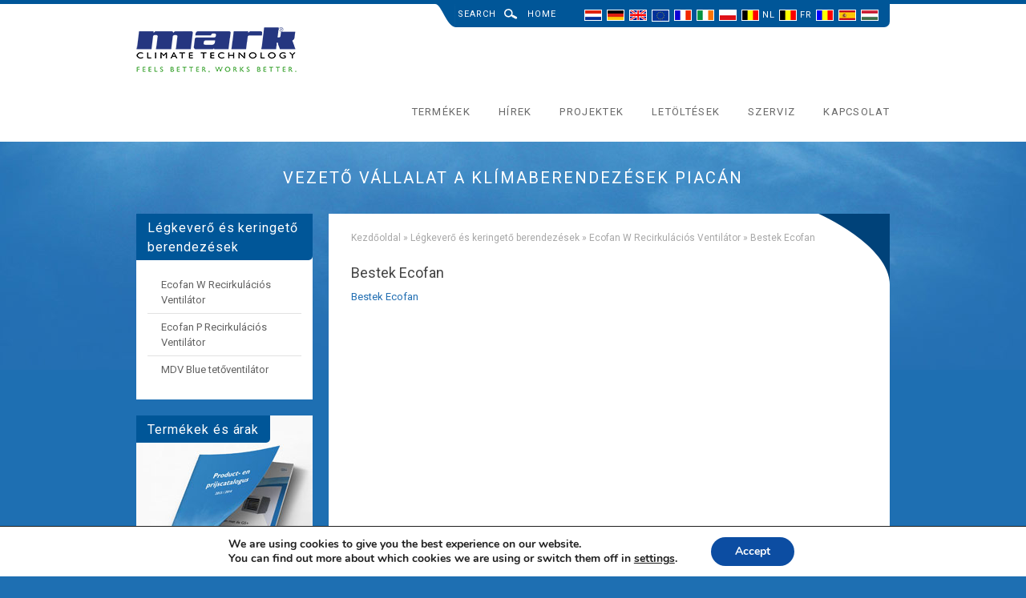

--- FILE ---
content_type: text/html; charset=UTF-8
request_url: https://www.markclimate.hu/legkevero-es-keringeto-berendezesek/ecofan-w/ecofan_nl_06/
body_size: 12142
content:
<!DOCTYPE html>
<html lang="en-US">
<head>
	<meta http-equiv="X-UA-Compatible" content="IE=edge,chrome=1">
	<meta charset="UTF-8" />
	<meta name="viewport" content="width=device-width, initial-scale=1">
	<meta name="google-site-verification" content="YN1ZQqf4z-YGs0ClKfD82ZEw92Pd-MGSeCVy9KClJkw" />
	
	<link rel="shortcut icon" href="https://www.markclimate.hu/wp-content/themes/mark-resp/favicon.ico?x60393" />
	<link rel="pingback" href="https://www.markclimate.hu/xmlrpc.php" />
	<title>Bestek Ecofan - Mark Climate Technology</title>
	<meta name='robots' content='index, follow, max-image-preview:large, max-snippet:-1, max-video-preview:-1' />

	<!-- This site is optimized with the Yoast SEO plugin v19.13 - https://yoast.com/wordpress/plugins/seo/ -->
	<link rel="canonical" href="https://www.markclimate.hu/legkevero-es-keringeto-berendezesek/ecofan-w/ecofan_nl_06/" />
	<script type="application/ld+json" class="yoast-schema-graph">{"@context":"https://schema.org","@graph":[{"@type":"WebPage","@id":"https://www.markclimate.hu/legkevero-es-keringeto-berendezesek/ecofan-w/ecofan_nl_06/","url":"https://www.markclimate.hu/legkevero-es-keringeto-berendezesek/ecofan-w/ecofan_nl_06/","name":"Bestek Ecofan - Mark Climate Technology","isPartOf":{"@id":"https://www.markclimate.hu/#website"},"primaryImageOfPage":{"@id":"https://www.markclimate.hu/legkevero-es-keringeto-berendezesek/ecofan-w/ecofan_nl_06/#primaryimage"},"image":{"@id":"https://www.markclimate.hu/legkevero-es-keringeto-berendezesek/ecofan-w/ecofan_nl_06/#primaryimage"},"thumbnailUrl":"","datePublished":"2012-03-20T15:04:06+00:00","dateModified":"2012-03-20T15:04:06+00:00","breadcrumb":{"@id":"https://www.markclimate.hu/legkevero-es-keringeto-berendezesek/ecofan-w/ecofan_nl_06/#breadcrumb"},"inLanguage":"en-US","potentialAction":[{"@type":"ReadAction","target":["https://www.markclimate.hu/legkevero-es-keringeto-berendezesek/ecofan-w/ecofan_nl_06/"]}]},{"@type":"ImageObject","inLanguage":"en-US","@id":"https://www.markclimate.hu/legkevero-es-keringeto-berendezesek/ecofan-w/ecofan_nl_06/#primaryimage","url":"","contentUrl":""},{"@type":"BreadcrumbList","@id":"https://www.markclimate.hu/legkevero-es-keringeto-berendezesek/ecofan-w/ecofan_nl_06/#breadcrumb","itemListElement":[{"@type":"ListItem","position":1,"name":"Kezdőoldal","item":"https://www.markclimate.hu/"},{"@type":"ListItem","position":2,"name":"Légkeverő és keringető berendezések","item":"https://www.markclimate.hu/legkevero-es-keringeto-berendezesek/"},{"@type":"ListItem","position":3,"name":"Ecofan W Recirkulációs Ventilátor","item":"https://www.markclimate.hu/legkevero-es-keringeto-berendezesek/ecofan-w/"},{"@type":"ListItem","position":4,"name":"Bestek Ecofan"}]},{"@type":"WebSite","@id":"https://www.markclimate.hu/#website","url":"https://www.markclimate.hu/","name":"Mark Climate Technology","description":"","publisher":{"@id":"https://www.markclimate.hu/#organization"},"potentialAction":[{"@type":"SearchAction","target":{"@type":"EntryPoint","urlTemplate":"https://www.markclimate.hu/?s={search_term_string}"},"query-input":"required name=search_term_string"}],"inLanguage":"en-US"},{"@type":"Organization","@id":"https://www.markclimate.hu/#organization","name":"Mark Climate Technology","url":"https://www.markclimate.hu/","logo":{"@type":"ImageObject","inLanguage":"en-US","@id":"https://www.markclimate.hu/#/schema/logo/image/","url":"https://www.markclimate.hu/wp-content/uploads/MCTslogan-rgb.png","contentUrl":"https://www.markclimate.hu/wp-content/uploads/MCTslogan-rgb.png","width":770,"height":218,"caption":"Mark Climate Technology"},"image":{"@id":"https://www.markclimate.hu/#/schema/logo/image/"}}]}</script>
	<!-- / Yoast SEO plugin. -->


<link rel='dns-prefetch' href='//fonts.googleapis.com' />
<link rel='dns-prefetch' href='//s.w.org' />
<link rel="alternate" type="application/rss+xml" title="Mark Climate Technology &raquo; Bestek Ecofan Comments Feed" href="https://www.markclimate.hu/legkevero-es-keringeto-berendezesek/ecofan-w/ecofan_nl_06/feed/" />
<script type="text/javascript">
window._wpemojiSettings = {"baseUrl":"https:\/\/s.w.org\/images\/core\/emoji\/13.1.0\/72x72\/","ext":".png","svgUrl":"https:\/\/s.w.org\/images\/core\/emoji\/13.1.0\/svg\/","svgExt":".svg","source":{"concatemoji":"https:\/\/www.markclimate.hu\/wp-includes\/js\/wp-emoji-release.min.js?ver=5.9.12"}};
/*! This file is auto-generated */
!function(e,a,t){var n,r,o,i=a.createElement("canvas"),p=i.getContext&&i.getContext("2d");function s(e,t){var a=String.fromCharCode;p.clearRect(0,0,i.width,i.height),p.fillText(a.apply(this,e),0,0);e=i.toDataURL();return p.clearRect(0,0,i.width,i.height),p.fillText(a.apply(this,t),0,0),e===i.toDataURL()}function c(e){var t=a.createElement("script");t.src=e,t.defer=t.type="text/javascript",a.getElementsByTagName("head")[0].appendChild(t)}for(o=Array("flag","emoji"),t.supports={everything:!0,everythingExceptFlag:!0},r=0;r<o.length;r++)t.supports[o[r]]=function(e){if(!p||!p.fillText)return!1;switch(p.textBaseline="top",p.font="600 32px Arial",e){case"flag":return s([127987,65039,8205,9895,65039],[127987,65039,8203,9895,65039])?!1:!s([55356,56826,55356,56819],[55356,56826,8203,55356,56819])&&!s([55356,57332,56128,56423,56128,56418,56128,56421,56128,56430,56128,56423,56128,56447],[55356,57332,8203,56128,56423,8203,56128,56418,8203,56128,56421,8203,56128,56430,8203,56128,56423,8203,56128,56447]);case"emoji":return!s([10084,65039,8205,55357,56613],[10084,65039,8203,55357,56613])}return!1}(o[r]),t.supports.everything=t.supports.everything&&t.supports[o[r]],"flag"!==o[r]&&(t.supports.everythingExceptFlag=t.supports.everythingExceptFlag&&t.supports[o[r]]);t.supports.everythingExceptFlag=t.supports.everythingExceptFlag&&!t.supports.flag,t.DOMReady=!1,t.readyCallback=function(){t.DOMReady=!0},t.supports.everything||(n=function(){t.readyCallback()},a.addEventListener?(a.addEventListener("DOMContentLoaded",n,!1),e.addEventListener("load",n,!1)):(e.attachEvent("onload",n),a.attachEvent("onreadystatechange",function(){"complete"===a.readyState&&t.readyCallback()})),(n=t.source||{}).concatemoji?c(n.concatemoji):n.wpemoji&&n.twemoji&&(c(n.twemoji),c(n.wpemoji)))}(window,document,window._wpemojiSettings);
</script>
<style type="text/css">
img.wp-smiley,
img.emoji {
	display: inline !important;
	border: none !important;
	box-shadow: none !important;
	height: 1em !important;
	width: 1em !important;
	margin: 0 0.07em !important;
	vertical-align: -0.1em !important;
	background: none !important;
	padding: 0 !important;
}
</style>
	<link rel='stylesheet' id='wp-block-library-css'  href='https://www.markclimate.hu/wp-includes/css/dist/block-library/style.min.css?x60393&amp;ver=5.9.12' type='text/css' media='all' />
<style id='global-styles-inline-css' type='text/css'>
body{--wp--preset--color--black: #000000;--wp--preset--color--cyan-bluish-gray: #abb8c3;--wp--preset--color--white: #ffffff;--wp--preset--color--pale-pink: #f78da7;--wp--preset--color--vivid-red: #cf2e2e;--wp--preset--color--luminous-vivid-orange: #ff6900;--wp--preset--color--luminous-vivid-amber: #fcb900;--wp--preset--color--light-green-cyan: #7bdcb5;--wp--preset--color--vivid-green-cyan: #00d084;--wp--preset--color--pale-cyan-blue: #8ed1fc;--wp--preset--color--vivid-cyan-blue: #0693e3;--wp--preset--color--vivid-purple: #9b51e0;--wp--preset--gradient--vivid-cyan-blue-to-vivid-purple: linear-gradient(135deg,rgba(6,147,227,1) 0%,rgb(155,81,224) 100%);--wp--preset--gradient--light-green-cyan-to-vivid-green-cyan: linear-gradient(135deg,rgb(122,220,180) 0%,rgb(0,208,130) 100%);--wp--preset--gradient--luminous-vivid-amber-to-luminous-vivid-orange: linear-gradient(135deg,rgba(252,185,0,1) 0%,rgba(255,105,0,1) 100%);--wp--preset--gradient--luminous-vivid-orange-to-vivid-red: linear-gradient(135deg,rgba(255,105,0,1) 0%,rgb(207,46,46) 100%);--wp--preset--gradient--very-light-gray-to-cyan-bluish-gray: linear-gradient(135deg,rgb(238,238,238) 0%,rgb(169,184,195) 100%);--wp--preset--gradient--cool-to-warm-spectrum: linear-gradient(135deg,rgb(74,234,220) 0%,rgb(151,120,209) 20%,rgb(207,42,186) 40%,rgb(238,44,130) 60%,rgb(251,105,98) 80%,rgb(254,248,76) 100%);--wp--preset--gradient--blush-light-purple: linear-gradient(135deg,rgb(255,206,236) 0%,rgb(152,150,240) 100%);--wp--preset--gradient--blush-bordeaux: linear-gradient(135deg,rgb(254,205,165) 0%,rgb(254,45,45) 50%,rgb(107,0,62) 100%);--wp--preset--gradient--luminous-dusk: linear-gradient(135deg,rgb(255,203,112) 0%,rgb(199,81,192) 50%,rgb(65,88,208) 100%);--wp--preset--gradient--pale-ocean: linear-gradient(135deg,rgb(255,245,203) 0%,rgb(182,227,212) 50%,rgb(51,167,181) 100%);--wp--preset--gradient--electric-grass: linear-gradient(135deg,rgb(202,248,128) 0%,rgb(113,206,126) 100%);--wp--preset--gradient--midnight: linear-gradient(135deg,rgb(2,3,129) 0%,rgb(40,116,252) 100%);--wp--preset--duotone--dark-grayscale: url('#wp-duotone-dark-grayscale');--wp--preset--duotone--grayscale: url('#wp-duotone-grayscale');--wp--preset--duotone--purple-yellow: url('#wp-duotone-purple-yellow');--wp--preset--duotone--blue-red: url('#wp-duotone-blue-red');--wp--preset--duotone--midnight: url('#wp-duotone-midnight');--wp--preset--duotone--magenta-yellow: url('#wp-duotone-magenta-yellow');--wp--preset--duotone--purple-green: url('#wp-duotone-purple-green');--wp--preset--duotone--blue-orange: url('#wp-duotone-blue-orange');--wp--preset--font-size--small: 13px;--wp--preset--font-size--medium: 20px;--wp--preset--font-size--large: 36px;--wp--preset--font-size--x-large: 42px;}.has-black-color{color: var(--wp--preset--color--black) !important;}.has-cyan-bluish-gray-color{color: var(--wp--preset--color--cyan-bluish-gray) !important;}.has-white-color{color: var(--wp--preset--color--white) !important;}.has-pale-pink-color{color: var(--wp--preset--color--pale-pink) !important;}.has-vivid-red-color{color: var(--wp--preset--color--vivid-red) !important;}.has-luminous-vivid-orange-color{color: var(--wp--preset--color--luminous-vivid-orange) !important;}.has-luminous-vivid-amber-color{color: var(--wp--preset--color--luminous-vivid-amber) !important;}.has-light-green-cyan-color{color: var(--wp--preset--color--light-green-cyan) !important;}.has-vivid-green-cyan-color{color: var(--wp--preset--color--vivid-green-cyan) !important;}.has-pale-cyan-blue-color{color: var(--wp--preset--color--pale-cyan-blue) !important;}.has-vivid-cyan-blue-color{color: var(--wp--preset--color--vivid-cyan-blue) !important;}.has-vivid-purple-color{color: var(--wp--preset--color--vivid-purple) !important;}.has-black-background-color{background-color: var(--wp--preset--color--black) !important;}.has-cyan-bluish-gray-background-color{background-color: var(--wp--preset--color--cyan-bluish-gray) !important;}.has-white-background-color{background-color: var(--wp--preset--color--white) !important;}.has-pale-pink-background-color{background-color: var(--wp--preset--color--pale-pink) !important;}.has-vivid-red-background-color{background-color: var(--wp--preset--color--vivid-red) !important;}.has-luminous-vivid-orange-background-color{background-color: var(--wp--preset--color--luminous-vivid-orange) !important;}.has-luminous-vivid-amber-background-color{background-color: var(--wp--preset--color--luminous-vivid-amber) !important;}.has-light-green-cyan-background-color{background-color: var(--wp--preset--color--light-green-cyan) !important;}.has-vivid-green-cyan-background-color{background-color: var(--wp--preset--color--vivid-green-cyan) !important;}.has-pale-cyan-blue-background-color{background-color: var(--wp--preset--color--pale-cyan-blue) !important;}.has-vivid-cyan-blue-background-color{background-color: var(--wp--preset--color--vivid-cyan-blue) !important;}.has-vivid-purple-background-color{background-color: var(--wp--preset--color--vivid-purple) !important;}.has-black-border-color{border-color: var(--wp--preset--color--black) !important;}.has-cyan-bluish-gray-border-color{border-color: var(--wp--preset--color--cyan-bluish-gray) !important;}.has-white-border-color{border-color: var(--wp--preset--color--white) !important;}.has-pale-pink-border-color{border-color: var(--wp--preset--color--pale-pink) !important;}.has-vivid-red-border-color{border-color: var(--wp--preset--color--vivid-red) !important;}.has-luminous-vivid-orange-border-color{border-color: var(--wp--preset--color--luminous-vivid-orange) !important;}.has-luminous-vivid-amber-border-color{border-color: var(--wp--preset--color--luminous-vivid-amber) !important;}.has-light-green-cyan-border-color{border-color: var(--wp--preset--color--light-green-cyan) !important;}.has-vivid-green-cyan-border-color{border-color: var(--wp--preset--color--vivid-green-cyan) !important;}.has-pale-cyan-blue-border-color{border-color: var(--wp--preset--color--pale-cyan-blue) !important;}.has-vivid-cyan-blue-border-color{border-color: var(--wp--preset--color--vivid-cyan-blue) !important;}.has-vivid-purple-border-color{border-color: var(--wp--preset--color--vivid-purple) !important;}.has-vivid-cyan-blue-to-vivid-purple-gradient-background{background: var(--wp--preset--gradient--vivid-cyan-blue-to-vivid-purple) !important;}.has-light-green-cyan-to-vivid-green-cyan-gradient-background{background: var(--wp--preset--gradient--light-green-cyan-to-vivid-green-cyan) !important;}.has-luminous-vivid-amber-to-luminous-vivid-orange-gradient-background{background: var(--wp--preset--gradient--luminous-vivid-amber-to-luminous-vivid-orange) !important;}.has-luminous-vivid-orange-to-vivid-red-gradient-background{background: var(--wp--preset--gradient--luminous-vivid-orange-to-vivid-red) !important;}.has-very-light-gray-to-cyan-bluish-gray-gradient-background{background: var(--wp--preset--gradient--very-light-gray-to-cyan-bluish-gray) !important;}.has-cool-to-warm-spectrum-gradient-background{background: var(--wp--preset--gradient--cool-to-warm-spectrum) !important;}.has-blush-light-purple-gradient-background{background: var(--wp--preset--gradient--blush-light-purple) !important;}.has-blush-bordeaux-gradient-background{background: var(--wp--preset--gradient--blush-bordeaux) !important;}.has-luminous-dusk-gradient-background{background: var(--wp--preset--gradient--luminous-dusk) !important;}.has-pale-ocean-gradient-background{background: var(--wp--preset--gradient--pale-ocean) !important;}.has-electric-grass-gradient-background{background: var(--wp--preset--gradient--electric-grass) !important;}.has-midnight-gradient-background{background: var(--wp--preset--gradient--midnight) !important;}.has-small-font-size{font-size: var(--wp--preset--font-size--small) !important;}.has-medium-font-size{font-size: var(--wp--preset--font-size--medium) !important;}.has-large-font-size{font-size: var(--wp--preset--font-size--large) !important;}.has-x-large-font-size{font-size: var(--wp--preset--font-size--x-large) !important;}
</style>
<link rel='stylesheet' id='contact-form-7-css'  href='https://www.markclimate.hu/wp-content/plugins/contact-form-7/includes/css/styles.css?x60393&amp;ver=5.6.4' type='text/css' media='all' />
<link rel='stylesheet' id='wpcf7-redirect-script-frontend-css'  href='https://www.markclimate.hu/wp-content/plugins/wpcf7-redirect/build/assets/frontend-script.css?x60393&amp;ver=2c532d7e2be36f6af233' type='text/css' media='all' />
<link rel='stylesheet' id='source-sans-css'  href='https://fonts.googleapis.com/css?family=Source+Sans+Pro&#038;ver=5.9.12' type='text/css' media='all' />
<link rel='stylesheet' id='roboto-css'  href='https://fonts.googleapis.com/css?family=Roboto%3A400%2C400italic%2C500%2C500italic&#038;ver=5.9.12' type='text/css' media='all' />
<link rel='stylesheet' id='normalize-css'  href='https://www.markclimate.hu/wp-content/themes/mark-resp/css/normalize.css?x60393&amp;ver=5.9.12' type='text/css' media='all' />
<link rel='stylesheet' id='style-css'  href='https://www.markclimate.hu/wp-content/themes/mark-resp/style.css?x60393&amp;ver=5.9.12' type='text/css' media='all' />
<link rel='stylesheet' id='fancybox-css'  href='https://www.markclimate.hu/wp-content/plugins/easy-fancybox/fancybox/1.5.4/jquery.fancybox.min.css?x60393&amp;ver=5.9.12' type='text/css' media='screen' />
<link rel='stylesheet' id='gdpr_cc_addon_frontend-css'  href='https://www.markclimate.hu/wp-content/plugins/gdpr-cookie-compliance-addon/assets/css/gdpr_cc_addon.css?x60393&amp;ver=2.1.1' type='text/css' media='all' />
<link rel='stylesheet' id='moove_gdpr_frontend-css'  href='https://www.markclimate.hu/wp-content/plugins/gdpr-cookie-compliance/dist/styles/gdpr-main.css?x60393&amp;ver=5.0.9' type='text/css' media='all' />
<style id='moove_gdpr_frontend-inline-css' type='text/css'>
#moove_gdpr_cookie_modal,#moove_gdpr_cookie_info_bar,.gdpr_cookie_settings_shortcode_content{font-family:&#039;Nunito&#039;,sans-serif}#moove_gdpr_save_popup_settings_button{background-color:#373737;color:#fff}#moove_gdpr_save_popup_settings_button:hover{background-color:#000}#moove_gdpr_cookie_info_bar .moove-gdpr-info-bar-container .moove-gdpr-info-bar-content a.mgbutton,#moove_gdpr_cookie_info_bar .moove-gdpr-info-bar-container .moove-gdpr-info-bar-content button.mgbutton{background-color:#0c4da2}#moove_gdpr_cookie_modal .moove-gdpr-modal-content .moove-gdpr-modal-footer-content .moove-gdpr-button-holder a.mgbutton,#moove_gdpr_cookie_modal .moove-gdpr-modal-content .moove-gdpr-modal-footer-content .moove-gdpr-button-holder button.mgbutton,.gdpr_cookie_settings_shortcode_content .gdpr-shr-button.button-green{background-color:#0c4da2;border-color:#0c4da2}#moove_gdpr_cookie_modal .moove-gdpr-modal-content .moove-gdpr-modal-footer-content .moove-gdpr-button-holder a.mgbutton:hover,#moove_gdpr_cookie_modal .moove-gdpr-modal-content .moove-gdpr-modal-footer-content .moove-gdpr-button-holder button.mgbutton:hover,.gdpr_cookie_settings_shortcode_content .gdpr-shr-button.button-green:hover{background-color:#fff;color:#0c4da2}#moove_gdpr_cookie_modal .moove-gdpr-modal-content .moove-gdpr-modal-close i,#moove_gdpr_cookie_modal .moove-gdpr-modal-content .moove-gdpr-modal-close span.gdpr-icon{background-color:#0c4da2;border:1px solid #0c4da2}#moove_gdpr_cookie_info_bar span.moove-gdpr-infobar-allow-all.focus-g,#moove_gdpr_cookie_info_bar span.moove-gdpr-infobar-allow-all:focus,#moove_gdpr_cookie_info_bar button.moove-gdpr-infobar-allow-all.focus-g,#moove_gdpr_cookie_info_bar button.moove-gdpr-infobar-allow-all:focus,#moove_gdpr_cookie_info_bar span.moove-gdpr-infobar-reject-btn.focus-g,#moove_gdpr_cookie_info_bar span.moove-gdpr-infobar-reject-btn:focus,#moove_gdpr_cookie_info_bar button.moove-gdpr-infobar-reject-btn.focus-g,#moove_gdpr_cookie_info_bar button.moove-gdpr-infobar-reject-btn:focus,#moove_gdpr_cookie_info_bar span.change-settings-button.focus-g,#moove_gdpr_cookie_info_bar span.change-settings-button:focus,#moove_gdpr_cookie_info_bar button.change-settings-button.focus-g,#moove_gdpr_cookie_info_bar button.change-settings-button:focus{-webkit-box-shadow:0 0 1px 3px #0c4da2;-moz-box-shadow:0 0 1px 3px #0c4da2;box-shadow:0 0 1px 3px #0c4da2}#moove_gdpr_cookie_modal .moove-gdpr-modal-content .moove-gdpr-modal-close i:hover,#moove_gdpr_cookie_modal .moove-gdpr-modal-content .moove-gdpr-modal-close span.gdpr-icon:hover,#moove_gdpr_cookie_info_bar span[data-href]>u.change-settings-button{color:#0c4da2}#moove_gdpr_cookie_modal .moove-gdpr-modal-content .moove-gdpr-modal-left-content #moove-gdpr-menu li.menu-item-selected a span.gdpr-icon,#moove_gdpr_cookie_modal .moove-gdpr-modal-content .moove-gdpr-modal-left-content #moove-gdpr-menu li.menu-item-selected button span.gdpr-icon{color:inherit}#moove_gdpr_cookie_modal .moove-gdpr-modal-content .moove-gdpr-modal-left-content #moove-gdpr-menu li a span.gdpr-icon,#moove_gdpr_cookie_modal .moove-gdpr-modal-content .moove-gdpr-modal-left-content #moove-gdpr-menu li button span.gdpr-icon{color:inherit}#moove_gdpr_cookie_modal .gdpr-acc-link{line-height:0;font-size:0;color:transparent;position:absolute}#moove_gdpr_cookie_modal .moove-gdpr-modal-content .moove-gdpr-modal-close:hover i,#moove_gdpr_cookie_modal .moove-gdpr-modal-content .moove-gdpr-modal-left-content #moove-gdpr-menu li a,#moove_gdpr_cookie_modal .moove-gdpr-modal-content .moove-gdpr-modal-left-content #moove-gdpr-menu li button,#moove_gdpr_cookie_modal .moove-gdpr-modal-content .moove-gdpr-modal-left-content #moove-gdpr-menu li button i,#moove_gdpr_cookie_modal .moove-gdpr-modal-content .moove-gdpr-modal-left-content #moove-gdpr-menu li a i,#moove_gdpr_cookie_modal .moove-gdpr-modal-content .moove-gdpr-tab-main .moove-gdpr-tab-main-content a:hover,#moove_gdpr_cookie_info_bar.moove-gdpr-dark-scheme .moove-gdpr-info-bar-container .moove-gdpr-info-bar-content a.mgbutton:hover,#moove_gdpr_cookie_info_bar.moove-gdpr-dark-scheme .moove-gdpr-info-bar-container .moove-gdpr-info-bar-content button.mgbutton:hover,#moove_gdpr_cookie_info_bar.moove-gdpr-dark-scheme .moove-gdpr-info-bar-container .moove-gdpr-info-bar-content a:hover,#moove_gdpr_cookie_info_bar.moove-gdpr-dark-scheme .moove-gdpr-info-bar-container .moove-gdpr-info-bar-content button:hover,#moove_gdpr_cookie_info_bar.moove-gdpr-dark-scheme .moove-gdpr-info-bar-container .moove-gdpr-info-bar-content span.change-settings-button:hover,#moove_gdpr_cookie_info_bar.moove-gdpr-dark-scheme .moove-gdpr-info-bar-container .moove-gdpr-info-bar-content button.change-settings-button:hover,#moove_gdpr_cookie_info_bar.moove-gdpr-dark-scheme .moove-gdpr-info-bar-container .moove-gdpr-info-bar-content u.change-settings-button:hover,#moove_gdpr_cookie_info_bar span[data-href]>u.change-settings-button,#moove_gdpr_cookie_info_bar.moove-gdpr-dark-scheme .moove-gdpr-info-bar-container .moove-gdpr-info-bar-content a.mgbutton.focus-g,#moove_gdpr_cookie_info_bar.moove-gdpr-dark-scheme .moove-gdpr-info-bar-container .moove-gdpr-info-bar-content button.mgbutton.focus-g,#moove_gdpr_cookie_info_bar.moove-gdpr-dark-scheme .moove-gdpr-info-bar-container .moove-gdpr-info-bar-content a.focus-g,#moove_gdpr_cookie_info_bar.moove-gdpr-dark-scheme .moove-gdpr-info-bar-container .moove-gdpr-info-bar-content button.focus-g,#moove_gdpr_cookie_info_bar.moove-gdpr-dark-scheme .moove-gdpr-info-bar-container .moove-gdpr-info-bar-content a.mgbutton:focus,#moove_gdpr_cookie_info_bar.moove-gdpr-dark-scheme .moove-gdpr-info-bar-container .moove-gdpr-info-bar-content button.mgbutton:focus,#moove_gdpr_cookie_info_bar.moove-gdpr-dark-scheme .moove-gdpr-info-bar-container .moove-gdpr-info-bar-content a:focus,#moove_gdpr_cookie_info_bar.moove-gdpr-dark-scheme .moove-gdpr-info-bar-container .moove-gdpr-info-bar-content button:focus,#moove_gdpr_cookie_info_bar.moove-gdpr-dark-scheme .moove-gdpr-info-bar-container .moove-gdpr-info-bar-content span.change-settings-button.focus-g,span.change-settings-button:focus,button.change-settings-button.focus-g,button.change-settings-button:focus,#moove_gdpr_cookie_info_bar.moove-gdpr-dark-scheme .moove-gdpr-info-bar-container .moove-gdpr-info-bar-content u.change-settings-button.focus-g,#moove_gdpr_cookie_info_bar.moove-gdpr-dark-scheme .moove-gdpr-info-bar-container .moove-gdpr-info-bar-content u.change-settings-button:focus{color:#0c4da2}#moove_gdpr_cookie_modal .moove-gdpr-branding.focus-g span,#moove_gdpr_cookie_modal .moove-gdpr-modal-content .moove-gdpr-tab-main a.focus-g,#moove_gdpr_cookie_modal .moove-gdpr-modal-content .moove-gdpr-tab-main .gdpr-cd-details-toggle.focus-g{color:#0c4da2}#moove_gdpr_cookie_modal.gdpr_lightbox-hide{display:none}#moove_gdpr_cookie_info_bar.gdpr-full-screen-infobar .moove-gdpr-info-bar-container .moove-gdpr-info-bar-content .moove-gdpr-cookie-notice p a{color:#0c4da2!important}
</style>
<script type='text/javascript' src='https://www.markclimate.hu/wp-includes/js/jquery/jquery.min.js?x60393&amp;ver=3.6.0' id='jquery-core-js'></script>
<script type='text/javascript' src='https://www.markclimate.hu/wp-includes/js/jquery/jquery-migrate.min.js?x60393&amp;ver=3.3.2' id='jquery-migrate-js'></script>
<script type='text/javascript' src='https://www.markclimate.hu/wp-content/themes/mark-resp/js/jquery.bxslider.js?x60393&amp;ver=5.9.12' id='bxslider-js'></script>
<script type='text/javascript' src='https://www.markclimate.hu/wp-content/themes/mark-resp/js/jquery.localscroll-1.2.7-min.js?x60393&amp;ver=5.9.12' id='lscroll-js'></script>
<script type='text/javascript' src='https://www.markclimate.hu/wp-content/themes/mark-resp/js/functions.js?x60393&amp;ver=5.9.12' id='functions-js'></script>
<link rel="https://api.w.org/" href="https://www.markclimate.hu/wp-json/" /><link rel="alternate" type="application/json" href="https://www.markclimate.hu/wp-json/wp/v2/media/794" /><link rel="EditURI" type="application/rsd+xml" title="RSD" href="https://www.markclimate.hu/xmlrpc.php?rsd" />
<link rel="wlwmanifest" type="application/wlwmanifest+xml" href="https://www.markclimate.hu/wp-includes/wlwmanifest.xml" /> 
<link rel='shortlink' href='https://www.markclimate.hu/?p=794' />
<link rel="alternate" type="application/json+oembed" href="https://www.markclimate.hu/wp-json/oembed/1.0/embed?url=https%3A%2F%2Fwww.markclimate.hu%2Flegkevero-es-keringeto-berendezesek%2Fecofan-w%2Fecofan_nl_06%2F" />
<link rel="alternate" type="text/xml+oembed" href="https://www.markclimate.hu/wp-json/oembed/1.0/embed?url=https%3A%2F%2Fwww.markclimate.hu%2Flegkevero-es-keringeto-berendezesek%2Fecofan-w%2Fecofan_nl_06%2F&#038;format=xml" />
<script type='text/javascript'>
/* <![CDATA[ */
// Comprehensive Google Map plugin v9.1.2
var CGMPGlobal = {"ajaxurl":"https:\/\/www.markclimate.hu\/wp-admin\/admin-ajax.php","noBubbleDescriptionProvided":"No description provided","geoValidationClientRevalidate":"REVALIDATE","cssHref":"https:\/\/www.markclimate.hu\/wp-content\/plugins\/comprehensive-google-map-plugin\/style.css?ver=9.1.2","language":"en","customMarkersUri":"https:\/\/www.markclimate.hu\/wp-content\/plugins\/comprehensive-google-map-plugin\/assets\/css\/images\/markers\/","kml":"[TITLE] [MSG] ([STATUS])","kmlDocInvalid":"The KML file is not a valid KML, KMZ or GeoRSS document.","kmlFetchError":"The KML file could not be fetched.","kmlLimits":"The KML file exceeds the feature limits of KmlLayer.","kmlNotFound":"The KML file could not be found. Most likely it is an invalid URL, or the document is not publicly available.","kmlRequestInvalid":"The KmlLayer is invalid.","kmlTimedOut":"The KML file could not be loaded within a reasonable amount of time.","kmlTooLarge":"The KML file exceeds the file size limits of KmlLayer.","kmlUnknown":"The KML file failed to load for an unknown reason.","address":"Address","streetView":"Street View","directions":"Directions","toHere":"To here","fromHere":"From here","mapFillViewport":"false","timestamp":"b298445956","ajaxCacheMapAction":"cgmp_ajax_cache_map_action","sep":"{}"}
/* ]]> */
</script>
<!--[if lt IE 9]><script src="https://html5shim.googlecode.com/svn/trunk/html5.js"></script><![endif]--><style>.block.ban { background-image: url(https://www.markclimate.hu/wp-content/uploads/mdvbluebanner.png) }</style><style>.block.broch { background-image: url(https://www.markclimate.hu/wp-content/uploads/2012/03/broch.jpg); }</style><style>.video.video-1 { background-image: url(https://www.markclimate.hu/wp-content/uploads/2012/03/tumpnail-video-1.png); }</style><style>.video.video-2 { background-image: url(https://www.markclimate.hu/wp-content/uploads/mark-ahus.png); }</style></head>
<body class="attachment attachment-template-default attachmentid-794 attachment-zip">

<div class="band header">
	<header class="container clearfix">
		<div class="top">
			<div class="inner">
				<form action="/">
					<span id="search-label">Search</span>
					<div id="input-wrap">
				    	<input type="text" id="s" name="s" placeholder="Search...">
			    	</div>
			    	<input type="submit" id="search" value="Search" >
			    </form>
				<ul id="menu-top-menu" class="futura-medium"><li id="menu-item-3702" class="menu-item menu-item-type-post_type menu-item-object-page menu-item-home menu-item-3702"><a href="https://www.markclimate.hu/">Home</a></li>
</ul>			    <span id="language" class="futura-medium">Language</span>
			    <div id="language-select"><div class="clearfix"><a class="item-1 nl" href="https://www.mark.nl" title="Mark Klimaattechniek - NL"><img src="https://www.mark.nl/region/img/nl.jpg" alt="Mark Klimaattechniek - NL" /></a><a class="item-2 de" href="https://www.mark.de" title="Mark Innovative Hallenheizung - DE"><img src="https://www.mark.nl/region/img/de.jpg" alt="Mark Innovative Hallenheizung - DE" /></a><a class="item-3 en" href="https://www.markclimate.co.uk" title="Mark Climate Technology - United Kingdom"><img src="https://www.mark.nl/region/img/en.jpg" alt="Mark Climate Technology - United Kingdom" /></a><a class="item-1 eu" href="https://www.markclimate.com" title="Mark Climate Technology - International"><img src="https://www.mark.nl/region/img/eu.jpg" alt="Mark Climate Technology - International" /></a><a class="item-2 fr" href="https://www.markclimate.fr" title="Mark Génie Climatique - FR"><img src="https://www.mark.nl/region/img/fr.jpg" alt="Mark Génie Climatique - FR" /></a><a class="item-3 ir" href="https://www.markeire.com" title="Mark Climate Technology - IR"><img src="https://www.mark.nl/region/img/ir.jpg" alt="Mark Climate Technology - IR" /></a><a class="item-1 pl" href="https://www.markpolska.pl" title="Mark Climate Technology - PL"><img src="https://www.mark.nl/region/img/pl.jpg" alt="Mark Climate Technology - PL" /></a><a class="item-2 be nl" href="https://www.markclimate.be" title="Mark Génie Climatique - BE"><img src="https://www.mark.nl/region/img/be.jpg" alt="Mark Génie Climatique - BE" /><span class="lang-label">NL</span></a><a class="item-3 be fr" href="https://fr.markclimate.be" title="Mark Génie Climatique - FR"><img src="https://www.mark.nl/region/img/be.jpg" alt="Mark Génie Climatique - FR" /><span class="lang-label">FR</span></a><a class="item-1 ro" href="https://www.markclimate.ro" title="Mark Tehnologia Climatizarii - RO"><img src="https://www.mark.nl/region/img/ro.jpg" alt="Mark Tehnologia Climatizarii - RO" /></a><a class="item-2 es" href="https://www.markclimate.es" title="Mark Tecnología en Climatización - ES"><img src="https://www.mark.nl/region/img/es.jpg" alt="Mark Tecnología en Climatización - ES" /></a><a class="item-3 hu cur-lang" href="https://www.markclimate.hu" title="Mark Climate Technology - Hungary"><img src="https://www.mark.nl/region/img/hu.jpg" alt="Mark Climate Technology - Hungary" /></a></div></div>		    </div>
	    </div>
		<a class="logo" title="Mark Climate Technology" href="https://www.markclimate.hu">
			<img src="https://www.markclimate.hu/wp-content/themes/mark-resp/images/logo2.png?x60393" alt="Mark Climate Technology">
			
		</a>
		<div class="mobile-menu">
			<span class="futura-medium">Menu</span>
			<button id="switch">
				<span></span>
				<span></span>
				<span></span>
			</button>
		</div>
		<nav>
		<ul id="menu-main" class="futura-heavy"><li id="menu-item-1286" class="menu-item menu-item-type-post_type menu-item-object-page menu-item-1286"><a title="Products" href="https://www.markclimate.hu/termekek/">Termékek</a></li>
<li id="menu-item-141" class="menu-item menu-item-type-post_type menu-item-object-page menu-item-141"><a title="News" href="https://www.markclimate.hu/hirek/">Hírek</a></li>
<li id="menu-item-3777" class="menu-item menu-item-type-post_type menu-item-object-page menu-item-3777"><a href="https://www.markclimate.hu/projektek/">Projektek</a></li>
<li id="menu-item-139" class="menu-item menu-item-type-post_type menu-item-object-page menu-item-139"><a title="Downloads" href="https://www.markclimate.hu/letoltesek/">Letöltések</a></li>
<li id="menu-item-142" class="menu-item menu-item-type-post_type menu-item-object-page menu-item-142"><a title="Service" href="https://www.markclimate.hu/szerviz/">Szerviz</a></li>
<li id="menu-item-138" class="menu-item menu-item-type-post_type menu-item-object-page menu-item-138"><a title="Contact" href="https://www.markclimate.hu/kapcsolat/">Kapcsolat</a></li>
</ul>		</nav>
	</header>
</div>
<div class="band main">	 
	<div class="container markt">
		<span class="futura-medium">VEZETŐ VÁLLALAT A </span>
		<span class="futura-heavy">KLÍMABERENDEZÉSEK PIACÁN</span>
	</div>
<div class="container content">
	<div class="columns">
		<div class="col-large">
			<p id="breadcrumbs"><span><span><a href="https://www.markclimate.hu/">Kezdőoldal</a></span> » <span><a href="https://www.markclimate.hu/legkevero-es-keringeto-berendezesek/">Légkeverő és keringető berendezések</a></span> » <span><a href="https://www.markclimate.hu/legkevero-es-keringeto-berendezesek/ecofan-w/">Ecofan W Recirkulációs Ventilátor</a></span> » <span class="breadcrumb_last" aria-current="page">Bestek Ecofan</span></span></p>			<article>
				<h1>Bestek Ecofan</h1><p class="attachment"><a href='https://www.markclimate.hu/wp-content/uploads/2012/03/ECOFAN_NL_06.zip?x60393'>Bestek Ecofan</a></p>
<div class="clear"></div>			</article>
					</div>
		<div class="col-small">
	<aside>	
	<section class="block sub"><span class='block-title futura-medium'><a href='https://www.markclimate.hu/legkevero-es-keringeto-berendezesek/'>Légkeverő és keringető berendezések</a></span><div class="inner"><ul><li class="page_item page-item-323 current_page_ancestor current_page_parent"><a href="https://www.markclimate.hu/legkevero-es-keringeto-berendezesek/ecofan-w/">Ecofan W Recirkulációs Ventilátor</a></li>
<li class="page_item page-item-327"><a href="https://www.markclimate.hu/legkevero-es-keringeto-berendezesek/ecofan-p/">Ecofan P Recirkulációs Ventilátor</a></li>
<li class="page_item page-item-329"><a href="https://www.markclimate.hu/legkevero-es-keringeto-berendezesek/mdv-blue-tetoventilator/">MDV Blue tetőventilátor</a></li>
</ul></div></section><section class="block small broch">
	<span class='block-title futura-medium'>Termékek és árak</span><a class='btn green' href='https://www.markclimate.hu/wp-content/uploads/PCEXP2024.pdf?x60393' title='Letöltés' target="_blank">Letöltés</a></section><section class="block news">
	<span class='block-title futura-medium'>Híreink</span>	<div class="inner">
	<div class="item"><span class="date">9-3-2017</span><a title="Tanner MDA most már az EC-ventilátorral is" href="https://www.markclimate.hu/tanner-mda-most-mar-az-ec-ventilatorral-is/">Tanner MDA most már az EC-ventilátorral is</a></div><div class="item"><span class="date">17-10-2016</span><a title="A Mark Infra sugárzó fűtőberendezés felújítva" href="https://www.markclimate.hu/a-mark-infra-sugarzo-futoberendezes-felujitva/">A Mark Infra sugárzó fűtőberendezés felújítva</a></div>	</div>
	<a class='btn' href='/hirek' title='Tovább'>Tovább</a></section>	</aside>
</div>	</div>
</div>

</div> <!-- main -->
<div class="band footer">
	<div class="band">
		<div class="container clearfix">
			<a class="logo" title="Mark Climate Technology" href="https://www.markclimate.hu">
				<img src="https://www.markclimate.hu/wp-content/themes/mark-resp/images/logo-footer.png?x60393" alt="Mark Climate Technology">
			</a>
			<div class="logos"></div>
		</div>
	</div>
	<footer class="container clearfix">
		<div class="footer-menu"><span class='futura-heavy'>Termékek</span><ul id="menu-termekek" class="menu"><li id="menu-item-1288" class="menu-item menu-item-type-post_type menu-item-object-page menu-item-1288"><a title="Air heating products" href="https://www.markclimate.hu/legfutes/">Légfűtés</a></li>
<li id="menu-item-1294" class="menu-item menu-item-type-post_type menu-item-object-page menu-item-1294"><a title="Radiant heating" href="https://www.markclimate.hu/sugarzo-futes/">Sugárzó fűtés</a></li>
<li id="menu-item-1291" class="menu-item menu-item-type-post_type menu-item-object-page menu-item-1291"><a title="Air conditioning" href="https://www.markclimate.hu/legkondicionalas/">Légkondicionálás</a></li>
<li id="menu-item-1296" class="menu-item menu-item-type-post_type menu-item-object-page menu-item-1296"><a title="Ventilation and recirculation equipment" href="https://www.markclimate.hu/legkevero-es-keringeto-berendezesek/">Légkeverő és keringető berendezések</a></li>
<li id="menu-item-1575" class="menu-item menu-item-type-post_type menu-item-object-page menu-item-1575"><a title="Supply air systems" href="https://www.markclimate.hu/legkondicionalas/levegopotlo-rendszerek/">Levegőpótló rendszerek</a></li>
<li id="menu-item-6535" class="menu-item menu-item-type-custom menu-item-object-custom menu-item-6535"><a href="/bender">Hidraulikus csőhajlító gépek</a></li>
<li id="menu-item-1292" class="menu-item menu-item-type-post_type menu-item-object-page menu-item-1292"><a title="Controllers/Switches" href="https://www.markclimate.hu/szabalyzokkapcsolok/">Szabályzók/kapcsolók</a></li>
<li id="menu-item-1293" class="menu-item menu-item-type-post_type menu-item-object-page menu-item-1293"><a title="Control panels" href="https://www.markclimate.hu/vezerlopanelek/">Vezérlőpanelek</a></li>
<li id="menu-item-1295" class="menu-item menu-item-type-post_type menu-item-object-page menu-item-1295"><a title="Thermostats and time switches" href="https://www.markclimate.hu/termosztatok-es-idozitett-kapcsolok/">Termosztátok és időzített kapcsolók</a></li>
</ul></div><div class="footer-menu"><span class='futura-heavy'>Oldalak</span><ul id="menu-oldalak" class="menu"><li id="menu-item-1298" class="menu-item menu-item-type-post_type menu-item-object-page menu-item-1298"><a title="Producten" href="https://www.markclimate.hu/termekek/">Termékek</a></li>
<li id="menu-item-1304" class="menu-item menu-item-type-post_type menu-item-object-page menu-item-1304"><a title="Nieuws" href="https://www.markclimate.hu/hirek/">Hírek</a></li>
<li id="menu-item-1302" class="menu-item menu-item-type-post_type menu-item-object-page menu-item-1302"><a title="Acties" href="https://www.markclimate.hu/?page_id=118">Akciók</a></li>
<li id="menu-item-1299" class="menu-item menu-item-type-post_type menu-item-object-page menu-item-1299"><a title="Downloads" href="https://www.markclimate.hu/letoltesek/">Letöltések</a></li>
<li id="menu-item-1297" class="menu-item menu-item-type-post_type menu-item-object-page menu-item-1297"><a title="Service" href="https://www.markclimate.hu/szerviz/">Szerviz</a></li>
<li id="menu-item-1301" class="menu-item menu-item-type-post_type menu-item-object-page menu-item-1301"><a title="Contact" href="https://www.markclimate.hu/kapcsolat/">Kapcsolat</a></li>
</ul></div>		<div class="footer-menu">
			<span class="futura-heavy">Kapcsolat</span>
			<p>
				Mark SRL Romania<br/>
				Str. Kos Karoly nr. 1 A<br/>
				540297 Targu Mures<br/>
				Tel: <a href="tel:0040265266332">+40 (0)265-266.332</a>
				Fax: +40 (0)265-266.332<br/>
				E-mail: <a href="mailto:o&#102;f&#105;c&#101;&#64;&#109;&#97;rk&#114;&#111;m&#97;&#110;&#105;a&#46;ro" title="o&#102;&#102;i&#99;e&#64;&#109;&#97;r&#107;&#114;o&#109;a&#110;&#105;a.r&#111;">o&#102;&#102;ic&#101;&#64;m&#97;r&#107;&#114;&#111;&#109;an&#105;&#97;&#46;&#114;&#111;</a>
			</p>
		</div>
	</footer>
</div>
<div class="band">
	<div class="container">
		<p class="futura-medium">&copy; Mark 2026 | <a href="/felelossegi-nyilatkozat/">Felelősségi nyilatkozat</a> | <a href="/szallitasi-feltetelek/">Szállítási feltételek</a> | <a href="http://newsnet.markclimate.com/" target="_blank">Newsnet</a> | <a href="/#gdpr_cookie_modal">Cookies</a></p>
	</div>
</div>
	<!--copyscapeskip-->
	<aside id="moove_gdpr_cookie_info_bar" class="moove-gdpr-info-bar-hidden moove-gdpr-align-center moove-gdpr-light-scheme gdpr_infobar_postion_bottom" aria-label="GDPR Cookie Banner" style="display: none;">
	<div class="moove-gdpr-info-bar-container">
		<div class="moove-gdpr-info-bar-content">
		
<div class="moove-gdpr-cookie-notice">
  <p>We are using cookies to give you the best experience on our website.</p>
<p>You can find out more about which cookies we are using or switch them off in <button  aria-haspopup="true" data-href="#moove_gdpr_cookie_modal" class="change-settings-button">settings</button>.</p>
</div>
<!--  .moove-gdpr-cookie-notice -->
		
<div class="moove-gdpr-button-holder">
			<button class="mgbutton moove-gdpr-infobar-allow-all gdpr-fbo-0" aria-label="Accept" >Accept</button>
		</div>
<!--  .button-container -->
		</div>
		<!-- moove-gdpr-info-bar-content -->
	</div>
	<!-- moove-gdpr-info-bar-container -->
	</aside>
	<!-- #moove_gdpr_cookie_info_bar -->
	<!--/copyscapeskip-->
<script type='text/javascript' src='https://www.markclimate.hu/wp-content/plugins/contact-form-7/includes/swv/js/index.js?x60393&amp;ver=5.6.4' id='swv-js'></script>
<script type='text/javascript' id='contact-form-7-js-extra'>
/* <![CDATA[ */
var wpcf7 = {"api":{"root":"https:\/\/www.markclimate.hu\/wp-json\/","namespace":"contact-form-7\/v1"},"cached":"1"};
/* ]]> */
</script>
<script type='text/javascript' src='https://www.markclimate.hu/wp-content/plugins/contact-form-7/includes/js/index.js?x60393&amp;ver=5.6.4' id='contact-form-7-js'></script>
<script type='text/javascript' id='wpcf7-redirect-script-js-extra'>
/* <![CDATA[ */
var wpcf7r = {"ajax_url":"https:\/\/www.markclimate.hu\/wp-admin\/admin-ajax.php"};
/* ]]> */
</script>
<script type='text/javascript' src='https://www.markclimate.hu/wp-content/plugins/wpcf7-redirect/build/assets/frontend-script.js?x60393&amp;ver=2c532d7e2be36f6af233' id='wpcf7-redirect-script-js'></script>
<script type='text/javascript' src='https://www.markclimate.hu/wp-content/plugins/easy-fancybox/vendor/purify.min.js?x60393&amp;ver=5.9.12' id='fancybox-purify-js'></script>
<script type='text/javascript' id='jquery-fancybox-js-extra'>
/* <![CDATA[ */
var efb_i18n = {"close":"Close","next":"Next","prev":"Previous","startSlideshow":"Start slideshow","toggleSize":"Toggle size"};
/* ]]> */
</script>
<script type='text/javascript' src='https://www.markclimate.hu/wp-content/plugins/easy-fancybox/fancybox/1.5.4/jquery.fancybox.min.js?x60393&amp;ver=5.9.12' id='jquery-fancybox-js'></script>
<script type='text/javascript' id='jquery-fancybox-js-after'>
var fb_timeout, fb_opts={'autoScale':true,'showCloseButton':true,'margin':20,'pixelRatio':'false','centerOnScroll':true,'enableEscapeButton':true,'overlayShow':true,'hideOnOverlayClick':true,'minViewportWidth':320,'minVpHeight':320,'disableCoreLightbox':'true','enableBlockControls':'true','fancybox_openBlockControls':'true' };
if(typeof easy_fancybox_handler==='undefined'){
var easy_fancybox_handler=function(){
jQuery([".nolightbox","a.wp-block-file__button","a.pin-it-button","a[href*='pinterest.com\/pin\/create']","a[href*='facebook.com\/share']","a[href*='twitter.com\/share']"].join(',')).addClass('nofancybox');
jQuery('a.fancybox-close').on('click',function(e){e.preventDefault();jQuery.fancybox.close()});
/* IMG */
						var unlinkedImageBlocks=jQuery(".wp-block-image > img:not(.nofancybox,figure.nofancybox>img)");
						unlinkedImageBlocks.wrap(function() {
							var href = jQuery( this ).attr( "src" );
							return "<a href='" + href + "'></a>";
						});
var fb_IMG_select=jQuery('a[href*=".jpg" i]:not(.nofancybox,li.nofancybox>a,figure.nofancybox>a),area[href*=".jpg" i]:not(.nofancybox),a[href*=".gif" i]:not(.nofancybox,li.nofancybox>a,figure.nofancybox>a),area[href*=".gif" i]:not(.nofancybox),a[href*=".png" i]:not(.nofancybox,li.nofancybox>a,figure.nofancybox>a),area[href*=".png" i]:not(.nofancybox)');
fb_IMG_select.addClass('fancybox image').attr('rel','gallery');
jQuery('a.fancybox,area.fancybox,.fancybox>a').each(function(){jQuery(this).fancybox(jQuery.extend(true,{},fb_opts,{'transition':'elastic','transitionIn':'elastic','easingIn':'easeOutBack','transitionOut':'elastic','easingOut':'easeInBack','opacity':false,'hideOnContentClick':false,'titleShow':false,'titlePosition':'over','titleFromAlt':true,'showNavArrows':true,'enableKeyboardNav':true,'cyclic':false,'mouseWheel':'false'}))});
/* YouTube */
jQuery('a[href*="youtu.be/" i],area[href*="youtu.be/" i],a[href*="youtube.com/" i],area[href*="youtube.com/" i]' ).filter(function(){return this.href.match(/\/(?:youtu\.be|watch\?|embed\/)/);}).not('.nofancybox,li.nofancybox>a').addClass('fancybox-youtube');
jQuery('a.fancybox-youtube,area.fancybox-youtube,.fancybox-youtube>a').each(function(){jQuery(this).fancybox(jQuery.extend(true,{},fb_opts,{'type':'iframe','width':640,'height':360,'keepRatio':1,'aspectRatio':1,'titleShow':false,'titlePosition':'float','titleFromAlt':true,'onStart':function(a,i,o){var splitOn=a[i].href.indexOf("?");var urlParms=(splitOn>-1)?a[i].href.substring(splitOn):"";o.allowfullscreen=(urlParms.indexOf("fs=0")>-1)?false:true;o.href=a[i].href.replace(/https?:\/\/(?:www\.)?youtu(?:\.be\/([^\?]+)\??|be\.com\/watch\?(.*(?=v=))v=([^&]+))(.*)/gi,"https://www.youtube.com/embed/$1$3?$2$4&autoplay=1");}}))});
};};
jQuery(easy_fancybox_handler);jQuery(document).on('post-load',easy_fancybox_handler);
</script>
<script type='text/javascript' src='https://www.markclimate.hu/wp-content/plugins/easy-fancybox/vendor/jquery.easing.min.js?x60393&amp;ver=1.4.1' id='jquery-easing-js'></script>
<script type='text/javascript' src='https://www.markclimate.hu/wp-content/plugins/gdpr-cookie-compliance-addon/assets/js/gdpr_cc_addon.js?x60393&amp;ver=2.1.1' id='gdpr_cc_addon_frontend-js'></script>
<script type='text/javascript' id='moove_gdpr_frontend-js-extra'>
/* <![CDATA[ */
var moove_frontend_gdpr_scripts = {"ajaxurl":"https:\/\/www.markclimate.hu\/wp-admin\/admin-ajax.php","post_id":"794","plugin_dir":"https:\/\/www.markclimate.hu\/wp-content\/plugins\/gdpr-cookie-compliance","show_icons":"all","is_page":"1","ajax_cookie_removal":"false","strict_init":"2","enabled_default":{"strict":2,"third_party":1,"advanced":0,"performance":0,"preference":0},"geo_location":"false","force_reload":"false","is_single":"","hide_save_btn":"false","current_user":"0","cookie_expiration":"365","script_delay":"2000","close_btn_action":"1","close_btn_rdr":"","scripts_defined":"{\"cache\":true,\"header\":\"\",\"body\":\"\",\"footer\":\"\",\"thirdparty\":{\"header\":\"<!-- Global site tag (gtag.js) - Google Analytics -->\\r\\n<script data-gdpr async src=\\\"https:\\\/\\\/www.googletagmanager.com\\\/gtag\\\/js?id=UA-31059011-16\\\"><\\\/script>\\r\\n<script data-gdpr>\\r\\n  window.dataLayer = window.dataLayer || [];\\r\\n  function gtag(){dataLayer.push(arguments);}\\r\\n  gtag('js', new Date());\\r\\n\\r\\n  gtag('config', 'UA-31059011-16', { 'anonymize_ip': true });\\r\\n<\\\/script>\",\"body\":\"\",\"footer\":\"\"},\"strict\":{\"header\":\"\",\"body\":\"\",\"footer\":\"\"},\"advanced\":{\"header\":\"\",\"body\":\"\",\"footer\":\"\"}}","gdpr_scor":"true","wp_lang":"","wp_consent_api":"false","gdpr_nonce":"cdc4a4ed57","display_cookie_banner":"true","gdpr_uvid":"29a4a8f15867f6466ae69bebf2fdd306","stats_enabled":"","gdpr_aos_hide":"false","enable_on_scroll":"false"};
/* ]]> */
</script>
<script type='text/javascript' src='https://www.markclimate.hu/wp-content/plugins/gdpr-cookie-compliance/dist/scripts/main.js?x60393&amp;ver=5.0.9' id='moove_gdpr_frontend-js'></script>
<script type='text/javascript' id='moove_gdpr_frontend-js-after'>
var gdpr_consent__strict = "true"
var gdpr_consent__thirdparty = "true"
var gdpr_consent__advanced = "false"
var gdpr_consent__performance = "false"
var gdpr_consent__preference = "false"
var gdpr_consent__cookies = "strict|thirdparty"
</script>

    
	<!--copyscapeskip-->
	<!-- V1 -->
	<dialog id="moove_gdpr_cookie_modal" class="gdpr_lightbox-hide" aria-modal="true" aria-label="GDPR Settings Screen">
	<div class="moove-gdpr-modal-content moove-clearfix logo-position-left moove_gdpr_modal_theme_v1">
		    
		<button class="moove-gdpr-modal-close" autofocus aria-label="Close GDPR Cookie Settings">
			<span class="gdpr-sr-only">Close GDPR Cookie Settings</span>
			<span class="gdpr-icon moovegdpr-arrow-close"></span>
		</button>
				<div class="moove-gdpr-modal-left-content">
		
<div class="moove-gdpr-company-logo-holder">
	<img src="https://www.mark.nl/wp-content/themes/mark-resp/images/logo2.png" alt="Mark Climate Technology"     class="img-responsive" />
</div>
<!--  .moove-gdpr-company-logo-holder -->
		<ul id="moove-gdpr-menu">
			
<li class="menu-item-on menu-item-privacy_overview menu-item-selected">
	<button data-href="#privacy_overview" class="moove-gdpr-tab-nav" aria-label="Privacy Overview">
	<span class="gdpr-nav-tab-title">Privacy Overview</span>
	</button>
</li>

	<li class="menu-item-strict-necessary-cookies menu-item-off">
	<button data-href="#strict-necessary-cookies" class="moove-gdpr-tab-nav" aria-label="Strictly Necessary Cookies">
		<span class="gdpr-nav-tab-title">Strictly Necessary Cookies</span>
	</button>
	</li>


	<li class="menu-item-off menu-item-third_party_cookies">
	<button data-href="#third_party_cookies" class="moove-gdpr-tab-nav" aria-label="3rd Party Cookies">
		<span class="gdpr-nav-tab-title">3rd Party Cookies</span>
	</button>
	</li>



		</ul>
		
<div class="moove-gdpr-branding-cnt">
	</div>
<!--  .moove-gdpr-branding -->
		</div>
		<!--  .moove-gdpr-modal-left-content -->
		<div class="moove-gdpr-modal-right-content">
		<div class="moove-gdpr-modal-title">
			 
		</div>
		<!-- .moove-gdpr-modal-ritle -->
		<div class="main-modal-content">

			<div class="moove-gdpr-tab-content">
			
<div id="privacy_overview" class="moove-gdpr-tab-main">
		<span class="tab-title">Privacy Overview</span>
		<div class="moove-gdpr-tab-main-content">
	<p>This website uses cookies so that we can provide you with the best user experience possible. Cookie information is stored in your browser and performs functions such as recognising you when you return to our website and helping our team to understand which sections of the website you find most interesting and useful.</p>
		</div>
	<!--  .moove-gdpr-tab-main-content -->

</div>
<!-- #privacy_overview -->
			
  <div id="strict-necessary-cookies" class="moove-gdpr-tab-main" style="display:none">
    <span class="tab-title">Strictly Necessary Cookies</span>
    <div class="moove-gdpr-tab-main-content">
      <p>Strictly Necessary Cookie should be enabled at all times so that we can save your preferences for cookie settings.</p>
      <div class="moove-gdpr-status-bar gdpr-checkbox-disabled checkbox-selected">
        <div class="gdpr-cc-form-wrap">
          <div class="gdpr-cc-form-fieldset">
            <label class="cookie-switch" for="moove_gdpr_strict_cookies">    
              <span class="gdpr-sr-only">Enable or Disable Cookies</span>        
              <input type="checkbox" aria-label="Strictly Necessary Cookies" disabled checked="checked"  value="check" name="moove_gdpr_strict_cookies" id="moove_gdpr_strict_cookies">
              <span class="cookie-slider cookie-round gdpr-sr" data-text-enable="Enabled" data-text-disabled="Disabled">
                <span class="gdpr-sr-label">
                  <span class="gdpr-sr-enable">Enabled</span>
                  <span class="gdpr-sr-disable">Disabled</span>
                </span>
              </span>
            </label>
          </div>
          <!-- .gdpr-cc-form-fieldset -->
        </div>
        <!-- .gdpr-cc-form-wrap -->
      </div>
      <!-- .moove-gdpr-status-bar -->
                                              
    </div>
    <!--  .moove-gdpr-tab-main-content -->
  </div>
  <!-- #strict-necesarry-cookies -->
			
  <div id="third_party_cookies" class="moove-gdpr-tab-main" style="display:none">
    <span class="tab-title">3rd Party Cookies</span>
    <div class="moove-gdpr-tab-main-content">
      <p>This website uses Google Analytics to collect anonymous information such as the number of visitors to the site, and the most popular pages.</p>
<p>Keeping this cookie enabled helps us to improve our website.</p>
      <div class="moove-gdpr-status-bar">
        <div class="gdpr-cc-form-wrap">
          <div class="gdpr-cc-form-fieldset">
            <label class="cookie-switch" for="moove_gdpr_performance_cookies">    
              <span class="gdpr-sr-only">Enable or Disable Cookies</span>     
              <input type="checkbox" aria-label="3rd Party Cookies" value="check" name="moove_gdpr_performance_cookies" id="moove_gdpr_performance_cookies" >
              <span class="cookie-slider cookie-round gdpr-sr" data-text-enable="Enabled" data-text-disabled="Disabled">
                <span class="gdpr-sr-label">
                  <span class="gdpr-sr-enable">Enabled</span>
                  <span class="gdpr-sr-disable">Disabled</span>
                </span>
              </span>
            </label>
          </div>
          <!-- .gdpr-cc-form-fieldset -->
        </div>
        <!-- .gdpr-cc-form-wrap -->
      </div>
      <!-- .moove-gdpr-status-bar -->
             
    </div>
    <!--  .moove-gdpr-tab-main-content -->
  </div>
  <!-- #third_party_cookies -->
			
									
			</div>
			<!--  .moove-gdpr-tab-content -->
		</div>
		<!--  .main-modal-content -->
		<div class="moove-gdpr-modal-footer-content">
			<div class="moove-gdpr-button-holder">
						<button class="mgbutton moove-gdpr-modal-allow-all button-visible" aria-label="Enable All">Enable All</button>
								<button class="mgbutton moove-gdpr-modal-save-settings button-visible" aria-label="Save changes">Save changes</button>
				</div>
<!--  .moove-gdpr-button-holder -->
		</div>
		<!--  .moove-gdpr-modal-footer-content -->
		</div>
		<!--  .moove-gdpr-modal-right-content -->

		<div class="moove-clearfix"></div>

	</div>
	<!--  .moove-gdpr-modal-content -->
	</dialog>
	<!-- #moove_gdpr_cookie_modal -->
	<!--/copyscapeskip-->
</body>
</html>

<!--
Performance optimized by W3 Total Cache. Learn more: https://www.boldgrid.com/w3-total-cache/?utm_source=w3tc&utm_medium=footer_comment&utm_campaign=free_plugin


Served from: www.markclimate.hu @ 2026-01-16 17:57:16 by W3 Total Cache
-->

--- FILE ---
content_type: application/x-javascript
request_url: https://www.markclimate.hu/wp-content/themes/mark-resp/js/functions.js?x60393&ver=5.9.12
body_size: 464
content:
(function($){

	$(document).ready(function(){
	
		$('ul#slider').bxSlider({
			'auto' : true,
			'controls' : false,
                         infiniteLoop: false,
			'speed' : 600
		})

		var $nav = $('nav');

		$('#switch').on('click', function(){
			$nav.slideToggle('fast');
		});

		var $search = $( '#search' ).addClass( 'active' ),
			$input = $( '#input-wrap' );

		$search.on( 'click', function( e ) {

			var $this = $( this );

			if( $this.hasClass( 'active' ) ) {

				$input.addClass( 'visible' );
				$this.removeClass( 'active' );
				e.preventDefault();
			}

		} );

		var $lang = $( '#language' ),
			$select = $( '#language-select' );

			$lang.on( 'click', function() {
				$select.toggle();
			} );

		// 	$select = $( '#language-select' ).hide();

		// $lang.on( 'mouseenter', function() {
		// 	$select.fadeIn( 'fast' );
		// } );

		// $select.on( 'mouseleave', function() {
		// 	$select.fadeOut( 'fast' );
		// } );


	

		var $products = $( 'div.product-page-product' );

		if( $products.length % 2 != 0 ) {
			$products.last().addClass( 'last-item' );
		} else {
			$products.slice( -2 ).addClass( 'last-item' );
		}

		var $downloads = $('#downloads').find('div.downloads').hide(),
			$view = $('#downloads').find('span.view-downloads');

		$view.on( 'click', function() {
			$(this).next('div').slideToggle( 'fast' );
		} );

		$('#downloads-select').find('a').on( 'click', function() {
		    if (location.pathname.replace(/^\//,'') == this.pathname.replace(/^\//,'') && location.hostname == this.hostname) {
		    	var target = $(this.hash);
		    	target = target.length ? target : $('[name=' + this.hash.slice(1) +']');
		    	if (target.length) {
		    	  $('html,body').animate({
		    	    scrollTop: target.offset().top
		    	  }, 1000);
		    	  return false;
		    	}
		    }
		});

	});
	
		$( window ).on( 'load', function() {

		var content = $( '.content' ).find( '.col-large' ),
		aside = $( '.content' ).find( '.col-small' );

		if( content.outerHeight() < aside.outerHeight() ) {
			content.css( 'height', aside.outerHeight() );
		}

	} );

})(jQuery);